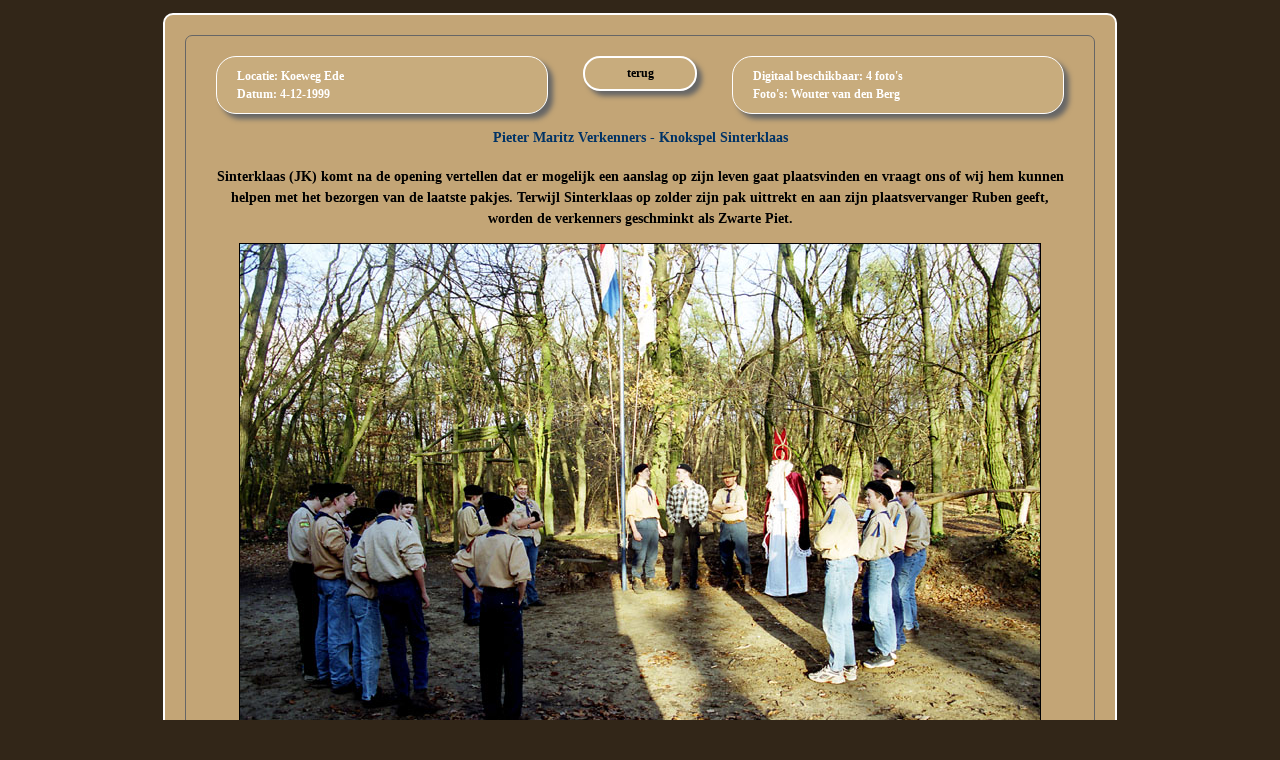

--- FILE ---
content_type: text/html
request_url: http://www.eindespoor.nl/pietermaritz/1990/1999-12sinterklaas/
body_size: 1362
content:
<!DOCTYPE HTML>
<!-- EINDESPOOR.NL is een initiatief van: Wouter van den Berg - 20-03-2008 -->
<html>
<head>
	<meta http-equiv="Content-Type" content="text/html; charset=utf-8">
	<title>EINDESPOOR.NL - Archief oud-leden scouting Pieter Maritz Ede</title>
	<meta name="description" content="Foto's, Overzichten, Smoelenboek, Technieken, enz.">
	<meta name="keywords" content="Scouting, Padvinderij, Padvinders, verkenners, vaandrig, hopman, Pieter Maritz, Pieter Marits, Pieter Maritzgroep, Ede, zomerkamp, jeugdwerk, jeugdleden, kaderkamp, jota, hoort zegt het voort, sint joris, rowans, welpen">
	<link rel="STYLESHEET" type="text/css" href="../../opmaak.css">	
</head>

<body>
<center>
		<div id="main">
			<div id="foto">
				<div id="index">
					<div class="i1">
					Locatie: Koeweg Ede<br>
					Datum: 4-12-1999
					</div>
					<div class="i2">
						Digitaal beschikbaar: 4 foto's<br>
						Foto's: Wouter van den Berg<br>
					</div>
					<center><div class="terug"><a href="http://www.eindespoor.nl/pietermaritz/index.html#1990" target="_parent">&nbsp; &nbsp; &nbsp; terug &nbsp; &nbsp; &nbsp;</a></div></center>
				</div>
				<p class="subtitel">Pieter Maritz Verkenners - Knokspel Sinterklaas</p>
				<p>Sinterklaas (JK) komt na de opening vertellen dat er mogelijk een aanslag op zijn leven gaat plaatsvinden en vraagt ons of wij hem kunnen helpen met het bezorgen van de laatste pakjes. Terwijl Sinterklaas op zolder zijn pak uittrekt en aan zijn plaatsvervanger Ruben geeft, worden de verkenners geschminkt als Zwarte Piet.</p>
				<img src="7119.jpg" width="800" height="526" alt="" border="1"><br>1 <br><br><br>
				<img src="7120.jpg" width="400" height="600" alt="" border="1"><br>2 - De verkenners gaan op onderzoek uit (Fam Gijsbertsen)<br>
				<p>Samen gaan ze met de fiets op weg om de pakjes volgens bijgaand bezorglijstje te bezorgen.</p>
				<img src="7121.jpg" width="800" height="530" alt="" border="1"><br>3 - Onze nep-sinterklaas op de Kerkhoflaan<br><br><br>
				<img src="7122.jpg" width="800" height="540" alt="" border="1"><br>4 - Kreelseweg<br>
				<p>Via Telefoonweg en Kerkhoflaan komen ze uiteindelijk aan bij de Kreelseweg, alwaar een viertal duistere figuren met een granaat een aanslag pleegt op de goede Sint. 
				Gelukkig weet de Sint een goed heenkomen te vinden en rekenen de Pieten genadeloos met het viertal af. Sinterklaas is gered en de boeven, na een hevige strijd,  gepakt. 
				Op het troephuis wordt de middag met pepernoten en abseiltouw afgesloten.</p>
				<img src="7123.jpg" width="800" height="529" alt="" border="1"><br>5 - Na een flinke butspartij keren we voldaan weer huiswaards<br><br><br>
				<center>
					<p class="terug200"><a href="http://www.eindespoor.nl/pietermaritz/1990/1999-12sinterklaas" target="_parent">Terug naar boven</a></p>
					<p class="terug200"><a href="http://www.eindespoor.nl/pietermaritz/index.html#1990" target="_parent">Terug naar 1990</a></p>
				</center>
			</div>
		</div>
</center>


</body>
</html>


--- FILE ---
content_type: text/css
request_url: http://www.eindespoor.nl/pietermaritz/opmaak.css
body_size: 1433
content:
body{
	scrollbar-arrow-color: #003399;
	scrollbar-face-color: #999999;
	scrollbar-highlight-color: #ffffff;
	scrollbar-3dlight-color: #ffffff;
	scrollbar-shadow-color: #000000;
	scrollbar-darkshadow-color: #008080;
	scrollbar-track-color: #999999;
	font-family: verdana;
	font-size: 12px;
	font-weight: bold;
	color: #000;
	background: #322618;
}

#main{
	position: relative;
	top: 5px;
	width: 910px; 
	height: auto;
	background: #C3A576;
	border: 2px solid white;
	border-radius: 10px; -moz-border-radius: 10px;  -webkit-border-radius: 10px;
	padding: 20px;
	margin-bottom: 20px;
}

#foto{
	position: relative;
	width: auto;
	height: auto;
	background: #C3A576;
	border: 1px solid #666;
	border-radius: 7px; -moz-border-radius: 7px;  -webkit-border-radius: 7px;
	font-style: verdana;
	font-size: 14px;
	text-align: center;
	color: #000;
	line-height: 1.5em;
	padding: 20px 30px 20px 30px;
 }

 
.flex{max-width: 100%; height: auto;}
.clear {clear: both;}
.clearl {clear: left;}
.clearr {clear: right;}

A:link {text-decoration: none; color: #000;}
A:visited {text-decoration: none; color: #000;}
A:active {text-decoration: none}
A:hover {text-decoration: underline overline; color: #036;}

A.linksub:link {text-decoration: none; color: yellow;}
A.linksub:visited {text-decoration: none; color: yellow;}
A.linksub:active {text-decoration: none}
A.linksub:hover {text-decoration: underline overline; color: red;}

A.video:link {text-decoration: none; color: #ccc;}
A.video:visited {text-decoration: none; color: #ccc;}
A.video:active {text-decoration: none}
A.video:hover {text-decoration: underline overline; color: #036;}

A.zk:link {text-decoration: none; color: #ff6;}
A.zk:visited {text-decoration: none; color: #666;}
A.zk:active {text-decoration: none}
A.zk:hover {text-decoration: underline overline; color: #036;}

A.linkmenu:link {text-decoration: none; color: green;}
A.linkmenu:visited {text-decoration: none; color: green;}
A.linkmenu:active {text-decoration: none}
A.linkmenu:hover {text-decoration: underline overline; color: red;}

A.linkwit:link {text-decoration: none; color: white;}
A.linkwit:visited {text-decoration: none; color: white;}
A.linkwit:hover {text-decoration: underline overline; color: red;}

A.linkrood:link {text-decoration: none; color: red;}
A.linkrood:visited {text-decoration: none; color: red;}
A.linkrood:hover {text-decoration: underline overline; color: red;}

hr{	width: 100%; margin: 0; color: #666; border-style: solid none;}

.f8{ font-size: 8px;}
.f10{ font-size: 10px;}
.f14{ font-size: 14px;}
.f16{ font-size: 16px;}
.zwart {color: black;}
.geel {color: yellow;}
.b{ font-weight: bold;}

#kop{
	position: relative;
	width: 750px;
	height: 25px;
	border: 0px solid red;
	font-size: 20px;
	color: white;
}

#mainachtergrond{
	position: relative;
	top: 5px;
	width: 910px; 
	height: auto;
	background: #C3A576;
	background-image: url('achtergrond.jpg'); background-repeat: no-repeat; background-attachment: fixed; background-position: 50% 10px;
	border: 2px solid white;
	border-radius: 10px; -moz-border-radius: 10px;  -webkit-border-radius: 10px;
	padding: 20px;
	margin-bottom: 20px;
}


.rob{
	position: relative;
	width: auto;
	height: auto;
	background: black;
	border: 1px solid #666;
	border-radius: 7px; -moz-border-radius: 7px;  -webkit-border-radius: 7px;
	font-style: verdana;
	font-size: 12px;
	text-align: center;
	color: #fff;
	line-height: 1.0em;
	padding: 20px;
 }

.floatleft{
	position: relative;
	float: left;
	border: 3px dashed orange;
}

 #videomenu{
	position: relative;
	float: right;
	width: 200px;
	height: auto;
	background: #ccc;
	border: 1px solid;
	border-radius: 7px; -moz-border-radius: 7px;  -webkit-border-radius: 7px;
	text-align: left;
	color: #000;
	line-height: 2.0em;
	padding: 15px;
 }

.videoscherm{
	width: 480px;
	height: 400px;
	border: 0px solid black;
	border-radius: 7px; -moz-border-radius: 7px;  -webkit-border-radius: 7px;
	box-shadow: 5px 5px 5px #666; -moz-box-shadow: 5px 5px 5px 0px #666; -webkit-box-shadow: 5px 5px 5px 0px #666;
	background: #ccc;
	text-align: center;
	padding: 10px;
}

.videoframe{
	position: relative;
	width: auto;
	height: 360px;
	border: 0px solid yellow;
	background: #000000;
	text-align: center;
}

.videoterug{
	position: relative;
	clear: left;
	border: 0px dashed green;
	text-align: center;
}

#kader{
	position: relative;
	float: left;
	top: 0px;
	height: 100%;
	border: 1px solid white;
	padding: 10px;
}

.cel{
	position: relative;
	float: left;
	Width: 100%;
	border: 0px green dashed;
	color: white;
}

.c1{
	position: relative;
	float: left;
	width: 250px;
	border: 1px white solid;
	box-shadow: 5px 5px 5px #666; -moz-box-shadow: 5px 5px 5px 0px #666; -webkit-box-shadow: 5px 5px 5px 0px #666;
	text-align: left;
	color: white;
	line-height: 1.5em;
	margin: 0 0 20px 0px;
	padding: 10px 10px 10px 20px;
}

.c2{
	position: relative;
	float: left;
	width: 250px;
	border: 1px white solid;
	box-shadow: 5px 5px 5px #666; -moz-box-shadow: 5px 5px 5px 0px #666; -webkit-box-shadow: 5px 5px 5px 0px #666;
	text-align: left;
	color: white;
	line-height: 1.5em;
	margin: 0 0 20px 20px;
	padding: 10px 10px 10px 20px;
}

.c3{
	position: relative;
	float: right;
	width: 250px;
	border: 1px white solid;
	box-shadow: 5px 5px 5px #666; -moz-box-shadow: 5px 5px 5px 0px #666; -webkit-box-shadow: 5px 5px 5px 0px #666;
	text-align: left;
	color: white;
	line-height: 1.5em;
	margin: 0 0 20px 20px;
	padding: 10px 10px 10px 20px;
}

.p1{
	position: relative;
	float: left;
	width: 220px;
	border: 1px white solid;
	box-shadow: 5px 5px 5px #666; -moz-box-shadow: 5px 5px 5px 0px #666; -webkit-box-shadow: 5px 5px 5px 0px #666;
	text-align: left;
	color: white;
	line-height: 1.5em;
	margin: 0 0 20px 20px;
	padding: 10px 10px 10px 20px;
}

.h180{height: 180px;}
.h160{height: 160px;}
.h140{height: 140px;}

#index{
	float: left;
	Width: 100%;
	border: 0px green dashed;
	margin-bottom: 10px;
}

.i1{
	position: relative;
	float: left;
	width: 300px;
	background: #c8ac7d;
	border: 1px white solid;
	border-radius: 4px; -moz-border-radius: 20px;  -webkit-border-radius: 20px;
	box-shadow: 5px 5px 5px #666; -moz-box-shadow: 5px 5px 5px 0px #666; -webkit-box-shadow: 5px 5px 5px 0px #666;
	text-align: left;
	font-size: 12px;
	color: white;
	line-height: 1.5em;
	padding: 10px 10px 10px 20px;
}

.i2{
	position: relative;
	float: right;
	width: 300px;
	background: #c8ac7d;
	border: 1px white solid;
	border-radius: 4px; -moz-border-radius: 20px;  -webkit-border-radius: 20px;
	box-shadow: 5px 5px 5px #666; -moz-box-shadow: 5px 5px 5px 0px #666; -webkit-box-shadow: 5px 5px 5px 0px #666;
	text-align: left;
	font-size: 12px;
	color: white;
	line-height: 1.5em;
	padding: 10px 10px 10px 20px;
}

.terug{
	width: 100px;
	background: #c8ac7d;
	border: 2px solid white;
	border-radius: 20px; -moz-border-radius: 20px;  -webkit-border-radius: 20px;
	box-shadow: 5px 5px 5px #666; -moz-box-shadow: 5px 5px 5px 0px #666; -webkit-box-shadow: 5px 5px 5px 0px #666;
	font-size: 12px;
	color:#000000;
	text-decoration: none;
	text-align: center;
	padding: 5px 5px 5px 5px;
}

.terug200{
	width: 200px;
	border: 2px solid white;
	background: #c8ac7d;
	border-radius: 20px; -moz-border-radius: 20px;  -webkit-border-radius: 20px;
	box-shadow: 5px 5px 5px #666; -moz-box-shadow: 5px 5px 5px 0px #666; -webkit-box-shadow: 5px 5px 5px 0px #666;
	font-size: 12px;
	color:#000000;
	text-decoration: none;
	text-align: center;
	padding: 5px 5px 5px 5px;
}

.titel{
	font-size: 16px;
	font-weight: bold;
	color: #fff;
}

.fototitel{
	font-size: 16px;
	font-weight: bold;
	color: #003366;
}

.subtitel{
	font-size: 14px;
	font-weight: bold;
	color: #003366;
	line-height: 2em;
}

.auteur{
	font-size: 12px;
	font-weight: bold;
	font-style: italic;
	color: #000;
}

.ga{
	font-size: 12px;
	font-weight: normal;
	color: #fff;
}
 
.border{ color: #fff; }

.contact { /*zie gbdoorstuur.php*/
	position: relative;
	float: left;
	width: 180px;
	list-style: url(none) none;
	line-height: 2.5em;
	margin-top: 0px;
	margin-bottom: 0px;
	margin-left: 0px;
}

.contactinvoer{
	position: relative;
	top: 0px;
	background: #cccccc;
	border: 1px solid #008000;
	border-radius: 5px; -moz-border-radius: 5px; -webkit-border-radius: 5px;
	line-height: 2.5em;
	text-align: left;
	margin-left: 220px;
	padding: 15px 20px 15px 20px;
}


